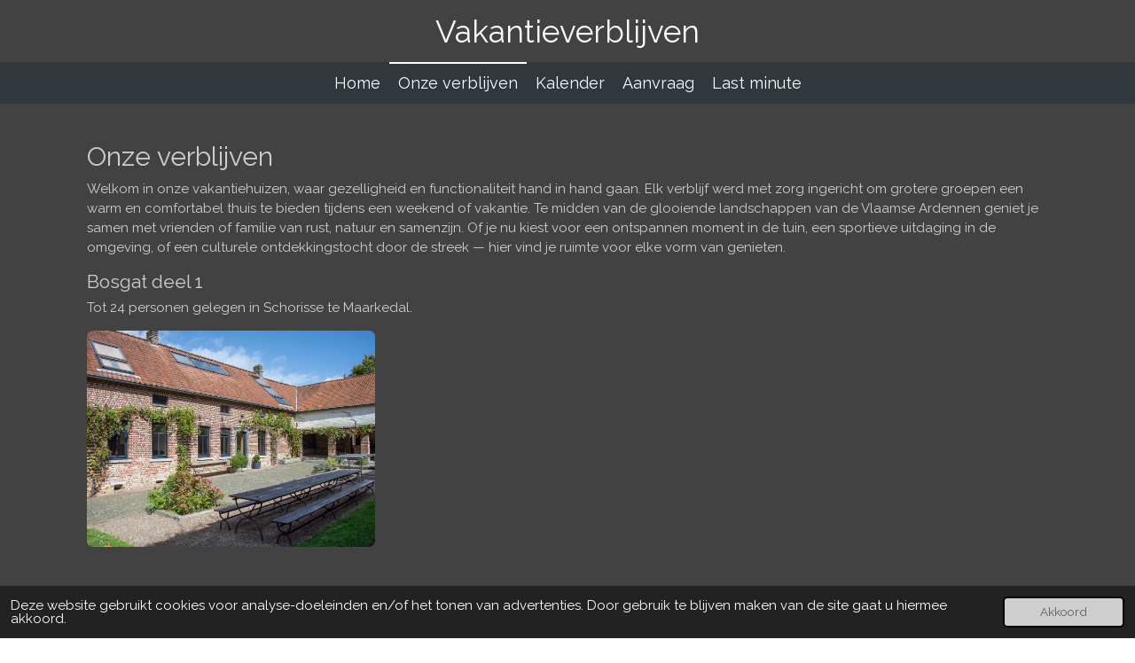

--- FILE ---
content_type: text/html; charset=UTF-8
request_url: https://www.groepsvakantieverblijven.be/onze-verblijven
body_size: 10847
content:
<!DOCTYPE html>
<html lang="nl">
    <head>
        <meta http-equiv="Content-Type" content="text/html; charset=utf-8">
        <meta name="viewport" content="width=device-width, initial-scale=1.0, maximum-scale=5.0">
        <meta http-equiv="X-UA-Compatible" content="IE=edge">
        <link rel="canonical" href="https://www.groepsvakantieverblijven.be/onze-verblijven">
        <link rel="sitemap" type="application/xml" href="https://www.groepsvakantieverblijven.be/sitemap.xml">
        <meta property="og:title" content="Groepsvakantie verblijven">
        <meta property="og:url" content="https://www.groepsvakantieverblijven.be/onze-verblijven">
        <base href="https://www.groepsvakantieverblijven.be/">
        <meta name="description" property="og:description" content="Welkom in onze vakantiehuizen, waar gezelligheid en functionaliteit hand in hand gaan. Elk verblijf werd met zorg ingericht om grotere groepen een warm en comfortabel thuis te bieden tijdens een weekend of vakantie. Te midden van de glooiende landschappen van de Vlaamse Ardennen geniet je samen met vrienden of familie van rust, natuur en samenzijn. Of je nu kiest voor een ontspannen moment in de tuin, een sportieve uitdaging in de omgeving, of een culturele ontdekkingstocht door de streek — hier vind je ruimte voor elke vorm van genieten.">
                <script nonce="baf45672f5c77f12e4d12f51d51df338">
            
            window.JOUWWEB = window.JOUWWEB || {};
            window.JOUWWEB.application = window.JOUWWEB.application || {};
            window.JOUWWEB.application = {"backends":[{"domain":"jouwweb.nl","freeDomain":"jouwweb.site"},{"domain":"webador.com","freeDomain":"webadorsite.com"},{"domain":"webador.de","freeDomain":"webadorsite.com"},{"domain":"webador.fr","freeDomain":"webadorsite.com"},{"domain":"webador.es","freeDomain":"webadorsite.com"},{"domain":"webador.it","freeDomain":"webadorsite.com"},{"domain":"jouwweb.be","freeDomain":"jouwweb.site"},{"domain":"webador.ie","freeDomain":"webadorsite.com"},{"domain":"webador.co.uk","freeDomain":"webadorsite.com"},{"domain":"webador.at","freeDomain":"webadorsite.com"},{"domain":"webador.be","freeDomain":"webadorsite.com"},{"domain":"webador.ch","freeDomain":"webadorsite.com"},{"domain":"webador.ch","freeDomain":"webadorsite.com"},{"domain":"webador.mx","freeDomain":"webadorsite.com"},{"domain":"webador.com","freeDomain":"webadorsite.com"},{"domain":"webador.dk","freeDomain":"webadorsite.com"},{"domain":"webador.se","freeDomain":"webadorsite.com"},{"domain":"webador.no","freeDomain":"webadorsite.com"},{"domain":"webador.fi","freeDomain":"webadorsite.com"},{"domain":"webador.ca","freeDomain":"webadorsite.com"},{"domain":"webador.ca","freeDomain":"webadorsite.com"},{"domain":"webador.pl","freeDomain":"webadorsite.com"},{"domain":"webador.com.au","freeDomain":"webadorsite.com"},{"domain":"webador.nz","freeDomain":"webadorsite.com"}],"editorLocale":"nl-BE","editorTimezone":"Europe\/Amsterdam","editorLanguage":"nl","analytics4TrackingId":"G-E6PZPGE4QM","analyticsDimensions":[],"backendDomain":"www.jouwweb.nl","backendShortDomain":"jouwweb.nl","backendKey":"jouwweb-nl","freeWebsiteDomain":"jouwweb.site","noSsl":false,"build":{"reference":"bdb0db9"},"linkHostnames":["www.jouwweb.nl","www.webador.com","www.webador.de","www.webador.fr","www.webador.es","www.webador.it","www.jouwweb.be","www.webador.ie","www.webador.co.uk","www.webador.at","www.webador.be","www.webador.ch","fr.webador.ch","www.webador.mx","es.webador.com","www.webador.dk","www.webador.se","www.webador.no","www.webador.fi","www.webador.ca","fr.webador.ca","www.webador.pl","www.webador.com.au","www.webador.nz"],"assetsUrl":"https:\/\/assets.jwwb.nl","loginUrl":"https:\/\/www.jouwweb.nl\/inloggen","publishUrl":"https:\/\/www.jouwweb.nl\/v2\/website\/2191732\/publish-proxy","adminUserOrIp":false,"pricing":{"plans":{"lite":{"amount":"700","currency":"EUR"},"pro":{"amount":"1200","currency":"EUR"},"business":{"amount":"2400","currency":"EUR"}},"yearlyDiscount":{"price":{"amount":"0","currency":"EUR"},"ratio":0,"percent":"0%","discountPrice":{"amount":"0","currency":"EUR"},"termPricePerMonth":{"amount":"0","currency":"EUR"},"termPricePerYear":{"amount":"0","currency":"EUR"}}},"hcUrl":{"add-product-variants":"https:\/\/help.jouwweb.nl\/hc\/nl\/articles\/28594307773201","basic-vs-advanced-shipping":"https:\/\/help.jouwweb.nl\/hc\/nl\/articles\/28594268794257","html-in-head":"https:\/\/help.jouwweb.nl\/hc\/nl\/articles\/28594336422545","link-domain-name":"https:\/\/help.jouwweb.nl\/hc\/nl\/articles\/28594325307409","optimize-for-mobile":"https:\/\/help.jouwweb.nl\/hc\/nl\/articles\/28594312927121","seo":"https:\/\/help.jouwweb.nl\/hc\/nl\/sections\/28507243966737","transfer-domain-name":"https:\/\/help.jouwweb.nl\/hc\/nl\/articles\/28594325232657","website-not-secure":"https:\/\/help.jouwweb.nl\/hc\/nl\/articles\/28594252935825"}};
            window.JOUWWEB.brand = {"type":"jouwweb","name":"JouwWeb","domain":"JouwWeb.nl","supportEmail":"support@jouwweb.nl"};
                    
                window.JOUWWEB = window.JOUWWEB || {};
                window.JOUWWEB.websiteRendering = {"locale":"nl-NL","timezone":"Europe\/Amsterdam","routes":{"api\/upload\/product-field":"\/_api\/upload\/product-field","checkout\/cart":"\/winkelwagen","payment":"\/bestelling-afronden\/:publicOrderId","payment\/forward":"\/bestelling-afronden\/:publicOrderId\/forward","public-order":"\/bestelling\/:publicOrderId","checkout\/authorize":"\/winkelwagen\/authorize\/:gateway","wishlist":"\/verlanglijst"}};
                                                    window.JOUWWEB.website = {"id":2191732,"locale":"nl-NL","enabled":true,"title":"Groepsvakantie verblijven","hasTitle":true,"roleOfLoggedInUser":null,"ownerLocale":"nl-BE","plan":"pro","freeWebsiteDomain":"jouwweb.site","backendKey":"jouwweb-be","currency":"EUR","defaultLocale":"nl-NL","url":"https:\/\/www.groepsvakantieverblijven.be\/","homepageSegmentId":8459047,"category":"website","isOffline":false,"isPublished":true,"locales":["nl-NL"],"allowed":{"ads":false,"credits":true,"externalLinks":true,"slideshow":true,"customDefaultSlideshow":true,"hostedAlbums":true,"moderators":true,"mailboxQuota":1,"statisticsVisitors":true,"statisticsDetailed":true,"statisticsMonths":1,"favicon":true,"password":true,"freeDomains":0,"freeMailAccounts":1,"canUseLanguages":false,"fileUpload":true,"legacyFontSize":false,"webshop":true,"products":10,"imageText":false,"search":true,"audioUpload":true,"videoUpload":0,"allowDangerousForms":false,"allowHtmlCode":true,"mobileBar":true,"sidebar":true,"poll":false,"allowCustomForms":true,"allowBusinessListing":true,"allowCustomAnalytics":true,"allowAccountingLink":true,"digitalProducts":false,"sitemapElement":false},"mobileBar":{"enabled":false,"theme":"accent","email":{"active":false},"location":{"active":false},"phone":{"active":false},"whatsapp":{"active":false},"social":{"active":true,"network":"facebook"}},"webshop":{"enabled":true,"currency":"EUR","taxEnabled":false,"taxInclusive":true,"vatDisclaimerVisible":false,"orderNotice":null,"orderConfirmation":null,"freeShipping":false,"freeShippingAmount":"0.00","shippingDisclaimerVisible":false,"pickupAllowed":false,"couponAllowed":false,"detailsPageAvailable":true,"socialMediaVisible":false,"termsPage":null,"termsPageUrl":null,"extraTerms":null,"pricingVisible":true,"orderButtonVisible":true,"shippingAdvanced":false,"shippingAdvancedBackEnd":false,"soldOutVisible":true,"backInStockNotificationEnabled":false,"canAddProducts":true,"nextOrderNumber":1,"allowedServicePoints":[],"sendcloudConfigured":false,"sendcloudFallbackPublicKey":"a3d50033a59b4a598f1d7ce7e72aafdf","taxExemptionAllowed":true,"invoiceComment":null,"emptyCartVisible":false,"minimumOrderPrice":null,"productNumbersEnabled":false,"wishlistEnabled":false,"hideTaxOnCart":false},"isTreatedAsWebshop":true};                            window.JOUWWEB.cart = {"products":[],"coupon":null,"shippingCountryCode":null,"shippingChoice":null,"breakdown":[]};                            window.JOUWWEB.scripts = ["website-rendering\/webshop"];                        window.parent.JOUWWEB.colorPalette = window.JOUWWEB.colorPalette;
        </script>
                <title>Groepsvakantie verblijven</title>
                                            <link href="https://primary.jwwb.nl/public/s/u/s/temp-eolntcabzkftqznqbcxe/touch-icon-iphone.png?bust=1638618183" rel="apple-touch-icon" sizes="60x60">                                                <link href="https://primary.jwwb.nl/public/s/u/s/temp-eolntcabzkftqznqbcxe/touch-icon-ipad.png?bust=1638618183" rel="apple-touch-icon" sizes="76x76">                                                <link href="https://primary.jwwb.nl/public/s/u/s/temp-eolntcabzkftqznqbcxe/touch-icon-iphone-retina.png?bust=1638618183" rel="apple-touch-icon" sizes="120x120">                                                <link href="https://primary.jwwb.nl/public/s/u/s/temp-eolntcabzkftqznqbcxe/touch-icon-ipad-retina.png?bust=1638618183" rel="apple-touch-icon" sizes="152x152">                                                <link href="https://primary.jwwb.nl/public/s/u/s/temp-eolntcabzkftqznqbcxe/favicon.png?bust=1638618183" rel="shortcut icon">                                                <link href="https://primary.jwwb.nl/public/s/u/s/temp-eolntcabzkftqznqbcxe/favicon.png?bust=1638618183" rel="icon">                                        <meta property="og:image" content="https&#x3A;&#x2F;&#x2F;primary.jwwb.nl&#x2F;public&#x2F;s&#x2F;u&#x2F;s&#x2F;temp-eolntcabzkftqznqbcxe&#x2F;194-dsc_3253-high.jpg&#x3F;enable-io&#x3D;true&amp;enable&#x3D;upscale&amp;fit&#x3D;bounds&amp;width&#x3D;1200">
                                    <meta name="twitter:card" content="summary_large_image">
                        <meta property="twitter:image" content="https&#x3A;&#x2F;&#x2F;primary.jwwb.nl&#x2F;public&#x2F;s&#x2F;u&#x2F;s&#x2F;temp-eolntcabzkftqznqbcxe&#x2F;194-dsc_3253-high.jpg&#x3F;enable-io&#x3D;true&amp;enable&#x3D;upscale&amp;fit&#x3D;bounds&amp;width&#x3D;1200">
                                                    <script src="https://plausible.io/js/script.manual.js" nonce="baf45672f5c77f12e4d12f51d51df338" data-turbo-track="reload" defer data-domain="shard7.jouwweb.nl"></script>
<link rel="stylesheet" type="text/css" href="https://gfonts.jwwb.nl/css?display=fallback&amp;family=Raleway%3A400%2C700%2C400italic%2C700italic" nonce="baf45672f5c77f12e4d12f51d51df338" data-turbo-track="dynamic">
<script src="https://assets.jwwb.nl/assets/build/website-rendering/nl-NL.js?bust=af8dcdef13a1895089e9" nonce="baf45672f5c77f12e4d12f51d51df338" data-turbo-track="reload" defer></script>
<script src="https://assets.jwwb.nl/assets/website-rendering/runtime.cee983c75391f900fb05.js?bust=4ce5de21b577bc4120dd" nonce="baf45672f5c77f12e4d12f51d51df338" data-turbo-track="reload" defer></script>
<script src="https://assets.jwwb.nl/assets/website-rendering/812.881ee67943804724d5af.js?bust=78ab7ad7d6392c42d317" nonce="baf45672f5c77f12e4d12f51d51df338" data-turbo-track="reload" defer></script>
<script src="https://assets.jwwb.nl/assets/website-rendering/main.5cc2a9179e0462270809.js?bust=47fa63093185ee0400ae" nonce="baf45672f5c77f12e4d12f51d51df338" data-turbo-track="reload" defer></script>
<link rel="preload" href="https://assets.jwwb.nl/assets/website-rendering/styles.c611799110a447e67981.css?bust=226f06dc4f39cd5a64cc" as="style">
<link rel="preload" href="https://assets.jwwb.nl/assets/website-rendering/fonts/icons-website-rendering/font/website-rendering.woff2?bust=bd2797014f9452dadc8e" as="font" crossorigin>
<link rel="preconnect" href="https://gfonts.jwwb.nl">
<link rel="stylesheet" type="text/css" href="https://assets.jwwb.nl/assets/website-rendering/styles.c611799110a447e67981.css?bust=226f06dc4f39cd5a64cc" nonce="baf45672f5c77f12e4d12f51d51df338" data-turbo-track="dynamic">
<link rel="preconnect" href="https://assets.jwwb.nl">
<link rel="stylesheet" type="text/css" href="https://primary.jwwb.nl/public/s/u/s/temp-eolntcabzkftqznqbcxe/style.css?bust=1768824169" nonce="baf45672f5c77f12e4d12f51d51df338" data-turbo-track="dynamic">    </head>
    <body
        id="top"
        class="jw-is-no-slideshow jw-header-is-text jw-is-segment-page jw-is-frontend jw-is-no-sidebar jw-is-no-messagebar jw-is-no-touch-device jw-is-no-mobile"
                                    data-jouwweb-page="8459091"
                                                data-jouwweb-segment-id="8459091"
                                                data-jouwweb-segment-type="page"
                                                data-template-threshold="800"
                                                data-template-name="modern"
                            itemscope
        itemtype="https://schema.org/WebPage"
    >
                                    <meta itemprop="url" content="https://www.groepsvakantieverblijven.be/onze-verblijven">
        <a href="#main-content" class="jw-skip-link">
            Ga direct naar de hoofdinhoud        </a>
        <div class="jw-background"></div>
        <div class="jw-body">
            <div class="jw-mobile-menu jw-mobile-is-text js-mobile-menu">
            <button
            type="button"
            class="jw-mobile-menu__button jw-mobile-toggle"
            aria-label="Open / sluit menu"
        >
            <span class="jw-icon-burger"></span>
        </button>
        <div class="jw-mobile-header jw-mobile-header--text">
        <a            class="jw-mobile-header-content"
                            href="/"
                        >
                                        <div class="jw-mobile-text">
                    Vakantieverblijven                </div>
                    </a>
    </div>

        <a
        href="/winkelwagen"
        class="jw-mobile-menu__button jw-mobile-header-cart jw-mobile-header-cart--hidden jw-mobile-menu__button--dummy"
        aria-label="Bekijk winkelwagen"
    >
        <span class="jw-icon-badge-wrapper">
            <span class="website-rendering-icon-basket" aria-hidden="true"></span>
            <span class="jw-icon-badge hidden" aria-hidden="true"></span>
        </span>
    </a>
    
    </div>
            <header class="header-wrap js-topbar-content-container">
    <div class="header-wrap__inner">
        <div class="jw-header-logo">
        <div
    class="jw-header jw-header-title-container jw-header-text jw-header-text-toggle"
    data-stylable="false"
>
    <a        id="jw-header-title"
        class="jw-header-title"
                    href="/"
            >
        Vakantieverblijven    </a>
</div>
</div>
    </div>
</header>
<script nonce="baf45672f5c77f12e4d12f51d51df338">
    JOUWWEB.templateConfig = {
        header: {
            selector: '.header-wrap',
            mobileSelector: '.jw-mobile-menu',
            updatePusher: function (headerHeight) {
                var $sliderStyle = $('#sliderStyle');

                if ($sliderStyle.length === 0) {
                    $sliderStyle = $('<style />')
                        .attr('id', 'sliderStyle')
                        .appendTo(document.body);
                }

                $sliderStyle.html('.jw-slideshow-slide-content { padding-top: ' + headerHeight + 'px; padding-bottom: ' + (headerHeight * (2/3)) + 'px; } .bx-controls-direction { margin-top: ' + (headerHeight * (1/6)) + 'px; }');

                // make sure slider also gets correct height (because of the added padding)
                $('.jw-slideshow-slide[aria-hidden=false]').each(function (index) {
                    var $this = $(this);
                    headerHeight = $this.outerHeight() > headerHeight ? $this.outerHeight() : headerHeight;
                    $this.closest('.bx-viewport').css({
                        height: headerHeight + 'px',
                    });
                });

                // If a page has a message-bar, offset the mobile nav.
                const $messageBar = $('.message-bar');
                if ($messageBar.length > 0) {
                    // Only apply to .js-mobile-menu if there is a slideshow
                    $(`.jw-is-slideshow .js-mobile-menu, .jw-menu-clone`).css('top', $messageBar.outerHeight());
                }
            },
        },
        mainContentOffset: function () {
            return $('.main-content').offset().top - ($('body').hasClass('jw-menu-is-mobile') ? 0 : 60);
        },
    };
</script>
<nav class="jw-menu-copy">
    <ul
    id="jw-menu"
    class="jw-menu jw-menu-horizontal"
            >
            <li
    class="jw-menu-item"
>
        <a        class="jw-menu-link"
        href="/"                                            data-page-link-id="8459047"
                            >
                <span class="">
            Home        </span>
            </a>
                </li>
            <li
    class="jw-menu-item jw-menu-is-active"
>
        <a        class="jw-menu-link js-active-menu-item"
        href="/onze-verblijven"                                            data-page-link-id="8459091"
                            >
                <span class="">
            Onze verblijven        </span>
            </a>
                </li>
            <li
    class="jw-menu-item"
>
        <a        class="jw-menu-link"
        href="/kalender"                                            data-page-link-id="8459092"
                            >
                <span class="">
            Kalender        </span>
            </a>
                </li>
            <li
    class="jw-menu-item"
>
        <a        class="jw-menu-link"
        href="/aanvraag"                                            data-page-link-id="8459094"
                            >
                <span class="">
            Aanvraag        </span>
            </a>
                </li>
            <li
    class="jw-menu-item"
>
        <a        class="jw-menu-link"
        href="/last-minute"                                            data-page-link-id="30808032"
                            >
                <span class="">
            Last minute        </span>
            </a>
                </li>
            <li
    class="jw-menu-item js-menu-cart-item jw-menu-cart-item--hidden"
>
        <a        class="jw-menu-link jw-menu-link--icon"
        href="/winkelwagen"                                                            title="Winkelwagen"
            >
                                    <span class="jw-icon-badge-wrapper">
                        <span class="website-rendering-icon-basket"></span>
                                            <span class="jw-icon-badge hidden">
                    0                </span>
                            <span class="hidden-desktop-horizontal-menu">
            Winkelwagen        </span>
            </a>
                </li>
    
    </ul>

    <script nonce="baf45672f5c77f12e4d12f51d51df338" id="jw-mobile-menu-template" type="text/template">
        <ul id="jw-menu" class="jw-menu jw-menu-horizontal">
                            <li
    class="jw-menu-item"
>
        <a        class="jw-menu-link"
        href="/"                                            data-page-link-id="8459047"
                            >
                <span class="">
            Home        </span>
            </a>
                </li>
                            <li
    class="jw-menu-item jw-menu-is-active"
>
        <a        class="jw-menu-link js-active-menu-item"
        href="/onze-verblijven"                                            data-page-link-id="8459091"
                            >
                <span class="">
            Onze verblijven        </span>
            </a>
                </li>
                            <li
    class="jw-menu-item"
>
        <a        class="jw-menu-link"
        href="/kalender"                                            data-page-link-id="8459092"
                            >
                <span class="">
            Kalender        </span>
            </a>
                </li>
                            <li
    class="jw-menu-item"
>
        <a        class="jw-menu-link"
        href="/aanvraag"                                            data-page-link-id="8459094"
                            >
                <span class="">
            Aanvraag        </span>
            </a>
                </li>
                            <li
    class="jw-menu-item"
>
        <a        class="jw-menu-link"
        href="/last-minute"                                            data-page-link-id="30808032"
                            >
                <span class="">
            Last minute        </span>
            </a>
                </li>
            
                    </ul>
    </script>
</nav>
<div class="main-content">
    
<main id="main-content" class="block-content">
    <div data-section-name="content" class="jw-section jw-section-content jw-responsive">
        <div
    id="jw-element-138430252"
    data-jw-element-id="138430252"
        class="jw-tree-node jw-element jw-strip-root jw-tree-container jw-responsive jw-node-is-first-child jw-node-is-last-child"
>
    <div
    id="jw-element-350659356"
    data-jw-element-id="350659356"
        class="jw-tree-node jw-element jw-strip jw-tree-container jw-responsive jw-strip--default jw-strip--style-color jw-strip--color-default jw-strip--padding-both jw-node-is-first-child jw-strip--primary jw-node-is-last-child"
>
    <div class="jw-strip__content-container"><div class="jw-strip__content jw-responsive">
                    <div
    id="jw-element-138467827"
    data-jw-element-id="138467827"
        class="jw-tree-node jw-element jw-image-text jw-node-is-first-child"
>
    <div class="jw-element-imagetext-text">
            <h2 class="jw-heading-100">Onze verblijven</h2>
<p>Welkom in onze vakantiehuizen, waar gezelligheid en functionaliteit hand in hand gaan. Elk verblijf werd met zorg ingericht om grotere groepen een warm en comfortabel thuis te bieden tijdens een weekend of vakantie. Te midden van de glooiende landschappen van de Vlaamse Ardennen geniet je samen met vrienden of familie van rust, natuur en samenzijn. Of je nu kiest voor een ontspannen moment in de tuin, een sportieve uitdaging in de omgeving, of een culturele ontdekkingstocht door de streek &mdash; hier vind je ruimte voor elke vorm van genieten.</p>    </div>
</div><div
    id="jw-element-138467838"
    data-jw-element-id="138467838"
        class="jw-tree-node jw-element jw-image-text"
>
    <div class="jw-element-imagetext-text">
            <h3 style="text-align: left;" class="jw-heading-70">Bosgat deel 1</h3>
<p>Tot 24 personen gelegen in Schorisse te Maarkedal.&nbsp;</p>    </div>
</div><div
    id="jw-element-138468140"
    data-jw-element-id="138468140"
        class="jw-tree-node jw-element jw-columns jw-tree-container jw-responsive jw-tree-horizontal jw-columns--mode-flex"
>
    <div
    id="jw-element-138468141"
    data-jw-element-id="138468141"
            style="width: 29.98%"
        class="jw-tree-node jw-element jw-column jw-tree-container jw-responsive jw-node-is-first-child"
>
    <div
    id="jw-element-138467858"
    data-jw-element-id="138467858"
        class="jw-tree-node jw-element jw-image jw-node-is-first-child jw-node-is-last-child"
>
    <div
    class="jw-intent jw-element-image jw-element-content jw-element-image-is-left"
            style="width: 100%;"
    >
            
                    <a href="/t-bosgat-deel-1" data-page-link-id="8460792">        
                <picture
            class="jw-element-image__image-wrapper jw-image-is-rounded jw-intrinsic"
            style="padding-top: 75%;"
        >
                                            <img class="jw-element-image__image jw-intrinsic__item" style="--jw-element-image--pan-x: 0.5; --jw-element-image--pan-y: 0.5;" alt="" src="https://primary.jwwb.nl/public/s/u/s/temp-eolntcabzkftqznqbcxe/139-dsc_3377-high.jpg?enable-io=true&amp;enable=upscale&amp;crop=1.3333%3A1&amp;width=800" srcset="https://primary.jwwb.nl/public/s/u/s/temp-eolntcabzkftqznqbcxe/139-dsc_3377-high.jpg?enable-io=true&amp;crop=1.3333%3A1&amp;width=96 96w, https://primary.jwwb.nl/public/s/u/s/temp-eolntcabzkftqznqbcxe/139-dsc_3377-high.jpg?enable-io=true&amp;crop=1.3333%3A1&amp;width=147 147w, https://primary.jwwb.nl/public/s/u/s/temp-eolntcabzkftqznqbcxe/139-dsc_3377-high.jpg?enable-io=true&amp;crop=1.3333%3A1&amp;width=226 226w, https://primary.jwwb.nl/public/s/u/s/temp-eolntcabzkftqznqbcxe/139-dsc_3377-high.jpg?enable-io=true&amp;crop=1.3333%3A1&amp;width=347 347w, https://primary.jwwb.nl/public/s/u/s/temp-eolntcabzkftqznqbcxe/139-dsc_3377-high.jpg?enable-io=true&amp;crop=1.3333%3A1&amp;width=532 532w, https://primary.jwwb.nl/public/s/u/s/temp-eolntcabzkftqznqbcxe/139-dsc_3377-high.jpg?enable-io=true&amp;crop=1.3333%3A1&amp;width=816 816w, https://primary.jwwb.nl/public/s/u/s/temp-eolntcabzkftqznqbcxe/139-dsc_3377-high.jpg?enable-io=true&amp;crop=1.3333%3A1&amp;width=1252 1252w, https://primary.jwwb.nl/public/s/u/s/temp-eolntcabzkftqznqbcxe/139-dsc_3377-high.jpg?enable-io=true&amp;crop=1.3333%3A1&amp;width=1920 1920w" sizes="auto, min(100vw, 1200px), 100vw" loading="lazy" width="800" height="600">                    </picture>

                    </a>
            </div>
</div></div><div
    id="jw-element-138468142"
    data-jw-element-id="138468142"
            style="width: 70.02%"
        class="jw-tree-node jw-element jw-column jw-tree-container jw-responsive jw-node-is-last-child"
>
    <div
    id="jw-element-138467933"
    data-jw-element-id="138467933"
        class="jw-tree-node jw-element jw-image-text jw-node-is-first-child jw-node-is-last-child"
>
    <div class="jw-element-imagetext-text">
            <p>Ruimte, rust en karakter in de Vlaamse Ardennen<br />Bosgat Deel 1 is ondergebracht in het voormalige woonhuis van onze authentieke vierkantshoeve. Deze charmante vakantiewoning beschikt over <strong>5 slaapkamers</strong>, <strong>3 badkamers</strong> en biedt comfortabel plaats aan <strong>24 personen.</strong> Ideaal voor grote gezinnen, vriendengroepen of een gezellig weekend met collega&rsquo;s.<br />De woning ligt in het hart van de Vlaamse Ardennen, op slechts 500 meter van het prachtige Bos Ter Rijst. Aan de rand van de schilderachtige Zwalmvallei. Hier geniet je van pure rust, prachtige natuur en talloze recreatiemogelijkheden. Denk aan boswandelingen, uitgestippelde routes, en fietstochten door het glooiende landschap.<br />Ook cultuur is binnen handbereik: de historische kunststeden Oudenaarde en Ronse liggen vlakbij en bieden een rijk aanbod aan musea, erfgoed en gezellige eetadresjes.</p>
<p class="">&nbsp;</p>    </div>
</div></div></div><div
    id="jw-element-139385134"
    data-jw-element-id="139385134"
        class="jw-tree-node jw-element jw-button"
>
    <div class="jw-btn-container&#x20;jw-btn-is-center">
            <a
                            href="&#x2F;bosgat-deel-1"
                                    title="Bosgat&#x20;deel&#x20;1"            class="jw-element-content&#x20;jw-btn&#x20;jw-btn--size-medium&#x20;jw-btn--style-flat&#x20;jw-btn--roundness-rounded&#x20;jw-btn--icon-position-start"
            style=""
        >
                        <span class="jw-btn-caption">
                Info            </span>
        </a>
    </div>
</div><div
    id="jw-element-138468226"
    data-jw-element-id="138468226"
        class="jw-tree-node jw-element jw-separator"
>
    <div class="jw-element-separator-padding">
    <hr
        class="jw-element-separator jw-element-separator--thin jw-element-separator--solid"
        style="--jw-element-separator__margin&#x3A;&#x20;1.0000em"
    />
</div>
</div><div
    id="jw-element-138468228"
    data-jw-element-id="138468228"
        class="jw-tree-node jw-element jw-image-text"
>
    <div class="jw-element-imagetext-text">
            <h3 class="jw-heading-70">Bosgat deel 2</h3>
<p>Tot 30 personen gelegen in Schorisse te Maarkedal.</p>    </div>
</div><div
    id="jw-element-138468407"
    data-jw-element-id="138468407"
        class="jw-tree-node jw-element jw-columns jw-tree-container jw-responsive jw-tree-horizontal jw-columns--mode-flex"
>
    <div
    id="jw-element-138468408"
    data-jw-element-id="138468408"
            style="width: 29.98%"
        class="jw-tree-node jw-element jw-column jw-tree-container jw-responsive jw-node-is-first-child"
>
    <div
    id="jw-element-138468316"
    data-jw-element-id="138468316"
        class="jw-tree-node jw-element jw-image jw-node-is-first-child jw-node-is-last-child"
>
    <div
    class="jw-intent jw-element-image jw-element-content jw-element-image-is-left jw-element-image--full-width-to-420"
            style="width: 291px;"
    >
            
                    <a href="/t-bosgat-deel-2" data-page-link-id="8460807">        
                <picture
            class="jw-element-image__image-wrapper jw-image-is-rounded jw-intrinsic"
            style="padding-top: 75%;"
        >
                                            <img class="jw-element-image__image jw-intrinsic__item" style="--jw-element-image--pan-x: 0.5; --jw-element-image--pan-y: 0.5;" alt="" src="https://primary.jwwb.nl/public/s/u/s/temp-eolntcabzkftqznqbcxe/schorisse_055-high.jpg?enable-io=true&amp;enable=upscale&amp;crop=1.3333%3A1&amp;width=800" srcset="https://primary.jwwb.nl/public/s/u/s/temp-eolntcabzkftqznqbcxe/schorisse_055-high.jpg?enable-io=true&amp;crop=1.3333%3A1&amp;width=96 96w, https://primary.jwwb.nl/public/s/u/s/temp-eolntcabzkftqznqbcxe/schorisse_055-high.jpg?enable-io=true&amp;crop=1.3333%3A1&amp;width=147 147w, https://primary.jwwb.nl/public/s/u/s/temp-eolntcabzkftqznqbcxe/schorisse_055-high.jpg?enable-io=true&amp;crop=1.3333%3A1&amp;width=226 226w, https://primary.jwwb.nl/public/s/u/s/temp-eolntcabzkftqznqbcxe/schorisse_055-high.jpg?enable-io=true&amp;crop=1.3333%3A1&amp;width=347 347w, https://primary.jwwb.nl/public/s/u/s/temp-eolntcabzkftqznqbcxe/schorisse_055-high.jpg?enable-io=true&amp;crop=1.3333%3A1&amp;width=532 532w, https://primary.jwwb.nl/public/s/u/s/temp-eolntcabzkftqznqbcxe/schorisse_055-high.jpg?enable-io=true&amp;crop=1.3333%3A1&amp;width=816 816w, https://primary.jwwb.nl/public/s/u/s/temp-eolntcabzkftqznqbcxe/schorisse_055-high.jpg?enable-io=true&amp;crop=1.3333%3A1&amp;width=1252 1252w, https://primary.jwwb.nl/public/s/u/s/temp-eolntcabzkftqznqbcxe/schorisse_055-high.jpg?enable-io=true&amp;crop=1.3333%3A1&amp;width=1920 1920w" sizes="auto, min(100vw, 291px), 100vw" loading="lazy" width="800" height="600">                    </picture>

                    </a>
            </div>
</div></div><div
    id="jw-element-138468409"
    data-jw-element-id="138468409"
            style="width: 70.02%"
        class="jw-tree-node jw-element jw-column jw-tree-container jw-responsive jw-node-is-last-child"
>
    <div
    id="jw-element-138468359"
    data-jw-element-id="138468359"
        class="jw-tree-node jw-element jw-image-text jw-node-is-first-child jw-node-is-last-child"
>
    <div class="jw-element-imagetext-text">
            <p>Ruimte, rust en karakter in de Vlaamse Ardennen<br />Deel 2 van Vakantiewoning Bosgat bevindt zich in de stijlvol gerenoveerde schuren van onze voormalige boerderij. De woning beschikt over <strong>6 slaapkamers</strong>, <strong>4 badkamers</strong> en biedt comfortabel plaats aan <strong>30 personen</strong> &ndash; ideaal voor families, vriendengroepen of teambuildings.<br />Gelegen in het hart van de Vlaamse Ardennen, op slechts 500 meter van het prachtige Bos Ter Rijst, vormt deze locatie een perfecte uitvalsbasis voor natuurliefhebbers. Geniet van boswandelingen, uitgestippelde routes en fietstochten in een schilderachtig landschap.<br />De kunststeden Oudenaarde en Ronse liggen vlakbij en bieden een rijk aanbod aan cultuur, erfgoed en gezellige eetadresjes.</p>    </div>
</div></div></div><div
    id="jw-element-139385363"
    data-jw-element-id="139385363"
        class="jw-tree-node jw-element jw-button"
>
    <div class="jw-btn-container&#x20;jw-btn-is-center">
            <a
                            href="&#x2F;bosgat-deel-2"
                                    title="Bosgat&#x20;deel&#x20;2"            class="jw-element-content&#x20;jw-btn&#x20;jw-btn--size-medium&#x20;jw-btn--style-flat&#x20;jw-btn--roundness-rounded&#x20;jw-btn--icon-position-start"
            style=""
        >
                        <span class="jw-btn-caption">
                Info            </span>
        </a>
    </div>
</div><div
    id="jw-element-138468476"
    data-jw-element-id="138468476"
        class="jw-tree-node jw-element jw-separator"
>
    <div class="jw-element-separator-padding">
    <hr
        class="jw-element-separator jw-element-separator--thin jw-element-separator--solid"
        style="--jw-element-separator__margin&#x3A;&#x20;1.0000em"
    />
</div>
</div><div
    id="jw-element-138468478"
    data-jw-element-id="138468478"
        class="jw-tree-node jw-element jw-image-text"
>
    <div class="jw-element-imagetext-text">
            <h3 class="jw-heading-70">Vakantiehoeve Bosgat deel 1 en deel 2</h3>
<p>Tot 54 personen gelegen in Schorisse te Maarkedal.</p>    </div>
</div><div
    id="jw-element-140691484"
    data-jw-element-id="140691484"
        class="jw-tree-node jw-element jw-columns jw-tree-container jw-responsive jw-tree-horizontal jw-columns--mode-flex"
>
    <div
    id="jw-element-140691485"
    data-jw-element-id="140691485"
            style="width: 29.98%"
        class="jw-tree-node jw-element jw-column jw-tree-container jw-responsive jw-node-is-first-child"
>
    <div
    id="jw-element-138752850"
    data-jw-element-id="138752850"
        class="jw-tree-node jw-element jw-image jw-node-is-first-child jw-node-is-last-child"
>
    <div
    class="jw-intent jw-element-image jw-element-content jw-element-image-is-left jw-element-image--full-width-to-420"
            style="width: 304px;"
    >
            
                    <a href="/bosgat" data-page-link-id="8473736">        
                <picture
            class="jw-element-image__image-wrapper jw-image-is-rounded jw-intrinsic"
            style="padding-top: 55.375%;"
        >
                                            <img class="jw-element-image__image jw-intrinsic__item" style="--jw-element-image--pan-x: 0.5; --jw-element-image--pan-y: 0.5;" alt="" src="https://primary.jwwb.nl/public/s/u/s/temp-eolntcabzkftqznqbcxe/DJI_0056-1.jpg" srcset="https://primary.jwwb.nl/public/s/u/s/temp-eolntcabzkftqznqbcxe/ichupf/DJI_0056-1.jpg?enable-io=true&amp;width=96 96w, https://primary.jwwb.nl/public/s/u/s/temp-eolntcabzkftqznqbcxe/ichupf/DJI_0056-1.jpg?enable-io=true&amp;width=147 147w, https://primary.jwwb.nl/public/s/u/s/temp-eolntcabzkftqznqbcxe/ichupf/DJI_0056-1.jpg?enable-io=true&amp;width=226 226w, https://primary.jwwb.nl/public/s/u/s/temp-eolntcabzkftqznqbcxe/ichupf/DJI_0056-1.jpg?enable-io=true&amp;width=347 347w, https://primary.jwwb.nl/public/s/u/s/temp-eolntcabzkftqznqbcxe/ichupf/DJI_0056-1.jpg?enable-io=true&amp;width=532 532w, https://primary.jwwb.nl/public/s/u/s/temp-eolntcabzkftqznqbcxe/ichupf/DJI_0056-1.jpg?enable-io=true&amp;width=816 816w, https://primary.jwwb.nl/public/s/u/s/temp-eolntcabzkftqznqbcxe/ichupf/DJI_0056-1.jpg?enable-io=true&amp;width=1252 1252w, https://primary.jwwb.nl/public/s/u/s/temp-eolntcabzkftqznqbcxe/ichupf/DJI_0056-1.jpg?enable-io=true&amp;width=1920 1920w" sizes="auto, min(100vw, 304px), 100vw" loading="lazy" width="800" height="443">                    </picture>

                    </a>
            </div>
</div></div><div
    id="jw-element-140691486"
    data-jw-element-id="140691486"
            style="width: 70.02%"
        class="jw-tree-node jw-element jw-column jw-tree-container jw-responsive jw-node-is-last-child"
>
    <div
    id="jw-element-138468662"
    data-jw-element-id="138468662"
        class="jw-tree-node jw-element jw-image-text jw-node-is-first-child jw-node-is-last-child"
>
    <div class="jw-element-imagetext-text">
            <p>Samen huren: Bosgat Deel 1 &amp; Deel 2<br />Wil je met een grote groep op vakantie? Dan is het mogelijk om onze twee vakantiewoningen &mdash; Bosgat Deel 1 en Bosgat Deel 2 &mdash; samen te huren. Zo geniet je van extra ruimte en comfort voor <strong>maximaal 54 personen</strong>.<br />Je beschikt dan over maar liefst <strong>11 slaapkamers</strong> en <strong>7 badkamers,&nbsp;</strong>ideaal voor familiebijeenkomsten, vriendengroepen of teambuildingweekends.</p>
<p>&nbsp;</p>    </div>
</div></div></div><div
    id="jw-element-139385454"
    data-jw-element-id="139385454"
        class="jw-tree-node jw-element jw-button"
>
    <div class="jw-btn-container&#x20;jw-btn-is-center">
            <a
                            href="&#x2F;bosgat"
                                    title="Bosgat"            class="jw-element-content&#x20;jw-btn&#x20;jw-btn--size-medium&#x20;jw-btn--style-flat&#x20;jw-btn--roundness-rounded&#x20;jw-btn--icon-position-start"
            style=""
        >
                        <span class="jw-btn-caption">
                Info            </span>
        </a>
    </div>
</div><div
    id="jw-element-138752834"
    data-jw-element-id="138752834"
        class="jw-tree-node jw-element jw-separator"
>
    <div class="jw-element-separator-padding">
    <hr
        class="jw-element-separator jw-element-separator--thin jw-element-separator--solid"
        style="--jw-element-separator__margin&#x3A;&#x20;1.0000em"
    />
</div>
</div><div
    id="jw-element-138752783"
    data-jw-element-id="138752783"
        class="jw-tree-node jw-element jw-image-text"
>
    <div class="jw-element-imagetext-text">
            <h3 class="jw-heading-70">Landhuis De Kluis</h3>
<p>Tot 30 personen gelegen in Kluisbergen bij het Kluisbos.</p>    </div>
</div><div
    id="jw-element-140691209"
    data-jw-element-id="140691209"
        class="jw-tree-node jw-element jw-columns jw-tree-container jw-responsive jw-tree-horizontal jw-columns--mode-flex"
>
    <div
    id="jw-element-140691210"
    data-jw-element-id="140691210"
            style="width: 29.98%"
        class="jw-tree-node jw-element jw-column jw-tree-container jw-responsive jw-node-is-first-child"
>
    <div
    id="jw-element-138468617"
    data-jw-element-id="138468617"
        class="jw-tree-node jw-element jw-image jw-node-is-first-child jw-node-is-last-child"
>
    <div
    class="jw-intent jw-element-image jw-element-content jw-element-image-is-left jw-element-image--full-width-to-420"
            style="width: 382px;"
    >
            
                    <a href="/landhuis-de-kluis" data-page-link-id="8460810">        
                <picture
            class="jw-element-image__image-wrapper jw-image-is-rounded jw-intrinsic"
            style="padding-top: 56.25%;"
        >
                                            <img class="jw-element-image__image jw-intrinsic__item" style="--jw-element-image--pan-x: 0.5; --jw-element-image--pan-y: 0.5;" alt="" src="https://primary.jwwb.nl/public/s/u/s/temp-eolntcabzkftqznqbcxe/YUN000012-2.jpg" srcset="https://primary.jwwb.nl/public/s/u/s/temp-eolntcabzkftqznqbcxe/7tse01/YUN000012-2.jpg?enable-io=true&amp;width=96 96w, https://primary.jwwb.nl/public/s/u/s/temp-eolntcabzkftqznqbcxe/7tse01/YUN000012-2.jpg?enable-io=true&amp;width=147 147w, https://primary.jwwb.nl/public/s/u/s/temp-eolntcabzkftqznqbcxe/7tse01/YUN000012-2.jpg?enable-io=true&amp;width=226 226w, https://primary.jwwb.nl/public/s/u/s/temp-eolntcabzkftqznqbcxe/7tse01/YUN000012-2.jpg?enable-io=true&amp;width=347 347w, https://primary.jwwb.nl/public/s/u/s/temp-eolntcabzkftqznqbcxe/7tse01/YUN000012-2.jpg?enable-io=true&amp;width=532 532w, https://primary.jwwb.nl/public/s/u/s/temp-eolntcabzkftqznqbcxe/7tse01/YUN000012-2.jpg?enable-io=true&amp;width=816 816w, https://primary.jwwb.nl/public/s/u/s/temp-eolntcabzkftqznqbcxe/7tse01/YUN000012-2.jpg?enable-io=true&amp;width=1252 1252w, https://primary.jwwb.nl/public/s/u/s/temp-eolntcabzkftqznqbcxe/7tse01/YUN000012-2.jpg?enable-io=true&amp;width=1920 1920w" sizes="auto, min(100vw, 382px), 100vw" loading="lazy" width="800" height="450">                    </picture>

                    </a>
            </div>
</div></div><div
    id="jw-element-140691211"
    data-jw-element-id="140691211"
            style="width: 70.02%"
        class="jw-tree-node jw-element jw-column jw-tree-container jw-responsive jw-node-is-last-child"
>
    <div
    id="jw-element-138752890"
    data-jw-element-id="138752890"
        class="jw-tree-node jw-element jw-image-text jw-node-is-first-child jw-node-is-last-child"
>
    <div class="jw-element-imagetext-text">
            <p>Welkom in <em>Landhuis De Kluis</em>, een stijlvolle en ruime villa van maar liefst <strong>450 m&sup2;</strong>, volledig ingericht als comfortabel vakantiehuis. Gelegen aan de voet van de iconische <strong>Kluisberg</strong>, vormt deze woning tot <strong>30 personen</strong> de ideale uitvalsbasis om de prachtige Vlaamse Ardennen&nbsp;te verkennen.</p>
<p>De villa ligt in een volledig afgesloten parktuin&nbsp;en biedt volop ruimte voor een ontspannen verblijf. Met <strong>6 slaapkamers</strong> en <strong>4 badkamers</strong> is Landhuis De Kluis perfect geschikt voor families, vriendengroepen of collega&rsquo;s.</p>    </div>
</div></div></div><div
    id="jw-element-139385571"
    data-jw-element-id="139385571"
        class="jw-tree-node jw-element jw-button jw-node-is-last-child"
>
    <div class="jw-btn-container&#x20;jw-btn-is-center">
            <a
                            href="&#x2F;landhuis-de-kluis"
                                    title="Landhuis&#x20;de&#x20;kluis"            class="jw-element-content&#x20;jw-btn&#x20;jw-btn--size-medium&#x20;jw-btn--style-flat&#x20;jw-btn--roundness-rounded&#x20;jw-btn--icon-position-start"
            style=""
        >
                        <span class="jw-btn-caption">
                Info            </span>
        </a>
    </div>
</div></div></div></div></div>            </div>
</main>
    </div>
<footer class="block-footer">
    <div
        data-section-name="footer"
        class="jw-section jw-section-footer jw-responsive"
    >
                <div class="jw-strip jw-strip--default jw-strip--style-color jw-strip--primary jw-strip--color-default jw-strip--padding-both"><div class="jw-strip__content-container"><div class="jw-strip__content jw-responsive">            <div
    id="jw-element-138699076"
    data-jw-element-id="138699076"
        class="jw-tree-node jw-element jw-simple-root jw-tree-container jw-responsive jw-node-is-first-child jw-node-is-last-child"
>
    <div
    id="jw-element-138653536"
    data-jw-element-id="138653536"
        class="jw-tree-node jw-element jw-social-follow jw-node-is-first-child jw-node-is-last-child"
>
    <div class="jw-element-social-follow jw-element-social-follow--size-l jw-element-social-follow--style-border jw-element-social-follow--roundness-round jw-element-social-follow--color-brand"
     style="text-align: left">
    <span class="jw-element-content">
    <a
            href="https://facebook.com/LandhuisDeKluis"
            target="_blank"
            rel="noopener"
            style=""
            class="jw-element-social-follow-profile jw-element-social-follow-profile--medium-facebook"
                    >
            <i class="website-rendering-icon-facebook"></i>
        </a><a
            href="https://instagram.com/LandhuisDeKluis"
            target="_blank"
            rel="noopener"
            style=""
            class="jw-element-social-follow-profile jw-element-social-follow-profile--medium-instagram"
                    >
            <i class="website-rendering-icon-instagram"></i>
        </a>    </span>
    </div>
</div></div>                            <div class="jw-credits clear">
                    <div class="jw-credits-owner">
                        <div id="jw-footer-text">
                            <div class="jw-footer-text-content">
                                &copy;2025 Groeps vakantie verblijven                            </div>
                        </div>
                    </div>
                    <div class="jw-credits-right">
                                                <div id="jw-credits-tool">
    <small>
        Powered by <a href="https://www.jouwweb.be" rel="">JouwWeb</a>    </small>
</div>
                    </div>
                </div>
                    </div></div></div>    </div>
</footer>
            
<div class="jw-bottom-bar__container">
    </div>
<div class="jw-bottom-bar__spacer">
    </div>

            <div id="jw-variable-loaded" style="display: none;"></div>
            <div id="jw-variable-values" style="display: none;">
                                    <span data-jw-variable-key="background-color" class="jw-variable-value-background-color"></span>
                                    <span data-jw-variable-key="background" class="jw-variable-value-background"></span>
                                    <span data-jw-variable-key="font-family" class="jw-variable-value-font-family"></span>
                                    <span data-jw-variable-key="paragraph-color" class="jw-variable-value-paragraph-color"></span>
                                    <span data-jw-variable-key="paragraph-link-color" class="jw-variable-value-paragraph-link-color"></span>
                                    <span data-jw-variable-key="paragraph-font-size" class="jw-variable-value-paragraph-font-size"></span>
                                    <span data-jw-variable-key="heading-color" class="jw-variable-value-heading-color"></span>
                                    <span data-jw-variable-key="heading-link-color" class="jw-variable-value-heading-link-color"></span>
                                    <span data-jw-variable-key="heading-font-size" class="jw-variable-value-heading-font-size"></span>
                                    <span data-jw-variable-key="heading-font-family" class="jw-variable-value-heading-font-family"></span>
                                    <span data-jw-variable-key="menu-text-color" class="jw-variable-value-menu-text-color"></span>
                                    <span data-jw-variable-key="menu-text-link-color" class="jw-variable-value-menu-text-link-color"></span>
                                    <span data-jw-variable-key="menu-text-font-size" class="jw-variable-value-menu-text-font-size"></span>
                                    <span data-jw-variable-key="menu-font-family" class="jw-variable-value-menu-font-family"></span>
                                    <span data-jw-variable-key="menu-capitalize" class="jw-variable-value-menu-capitalize"></span>
                                    <span data-jw-variable-key="website-size" class="jw-variable-value-website-size"></span>
                                    <span data-jw-variable-key="footer-text-color" class="jw-variable-value-footer-text-color"></span>
                                    <span data-jw-variable-key="footer-text-link-color" class="jw-variable-value-footer-text-link-color"></span>
                                    <span data-jw-variable-key="footer-text-font-size" class="jw-variable-value-footer-text-font-size"></span>
                                    <span data-jw-variable-key="content-color" class="jw-variable-value-content-color"></span>
                                    <span data-jw-variable-key="accent-color" class="jw-variable-value-accent-color"></span>
                                    <span data-jw-variable-key="footer-color" class="jw-variable-value-footer-color"></span>
                            </div>
        </div>
                            <script nonce="baf45672f5c77f12e4d12f51d51df338" type="application/ld+json">[{"@context":"https:\/\/schema.org","@type":"Organization","url":"https:\/\/www.groepsvakantieverblijven.be\/","name":"Groepsvakantie verblijven"}]</script>
                <script nonce="baf45672f5c77f12e4d12f51d51df338">window.JOUWWEB = window.JOUWWEB || {}; window.JOUWWEB.experiment = {"enrollments":{},"defaults":{"only-annual-discount-restart":"3months-50pct","ai-homepage-structures":"on","checkout-shopping-cart-design":"on","ai-page-wizard-ui":"on","payment-cycle-dropdown":"on","trustpilot-checkout":"widget","improved-homepage-structures":"on"}};</script>        <script nonce="baf45672f5c77f12e4d12f51d51df338">
            window.JOUWWEB = window.JOUWWEB || {};
            window.JOUWWEB.cookieConsent = {"theme":"jw","showLink":false,"content":{"message":"Deze website gebruikt cookies voor analyse-doeleinden en\/of het tonen van advertenties. Door gebruik te blijven maken van de site gaat u hiermee akkoord.","dismiss":"Akkoord"},"autoOpen":true,"cookie":{"name":"cookieconsent_status"}};
        </script>
<script nonce="baf45672f5c77f12e4d12f51d51df338">window.plausible = window.plausible || function() { (window.plausible.q = window.plausible.q || []).push(arguments) };plausible('pageview', { props: {website: 2191732 }});</script>                                </body>
</html>
